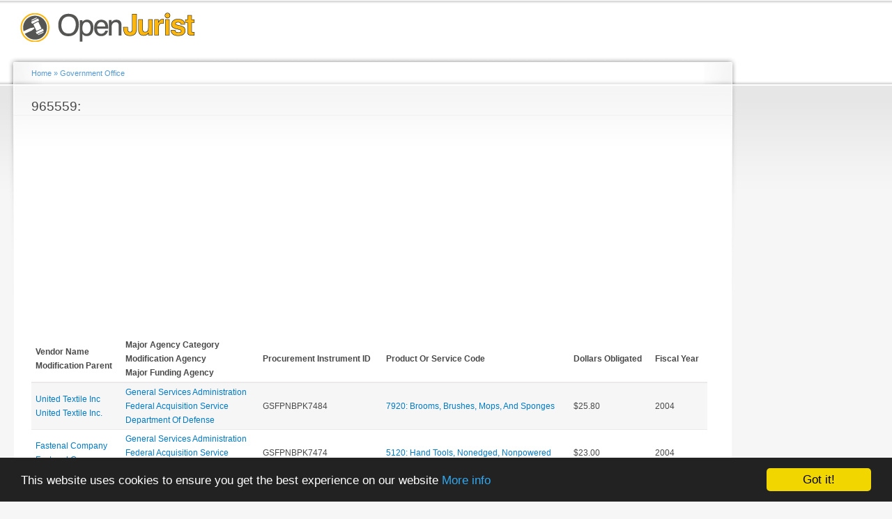

--- FILE ---
content_type: text/html; charset=utf-8
request_url: https://www.google.com/recaptcha/api2/aframe
body_size: 268
content:
<!DOCTYPE HTML><html><head><meta http-equiv="content-type" content="text/html; charset=UTF-8"></head><body><script nonce="A0PCXf0YUg3oLMO2oM6fWg">/** Anti-fraud and anti-abuse applications only. See google.com/recaptcha */ try{var clients={'sodar':'https://pagead2.googlesyndication.com/pagead/sodar?'};window.addEventListener("message",function(a){try{if(a.source===window.parent){var b=JSON.parse(a.data);var c=clients[b['id']];if(c){var d=document.createElement('img');d.src=c+b['params']+'&rc='+(localStorage.getItem("rc::a")?sessionStorage.getItem("rc::b"):"");window.document.body.appendChild(d);sessionStorage.setItem("rc::e",parseInt(sessionStorage.getItem("rc::e")||0)+1);localStorage.setItem("rc::h",'1768785144906');}}}catch(b){}});window.parent.postMessage("_grecaptcha_ready", "*");}catch(b){}</script></body></html>